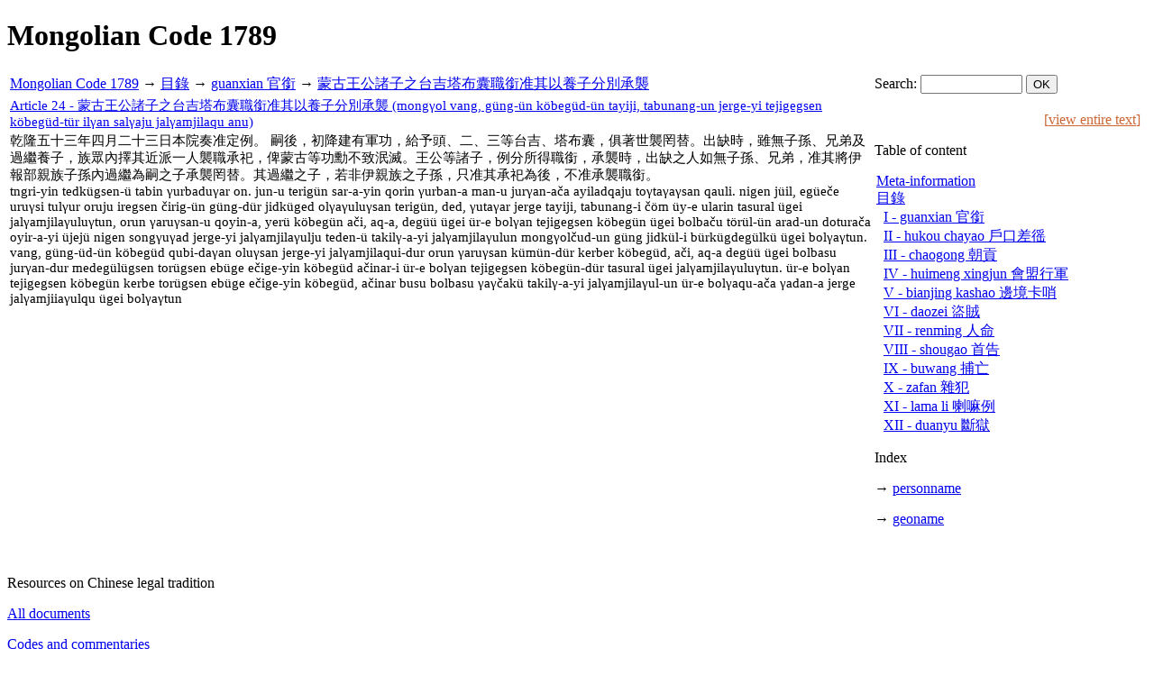

--- FILE ---
content_type: text/html; charset=utf-8
request_url: https://lsc.chineselegalculture.org/eC/Mongolian_1789/2.1.24
body_size: 15327
content:
<!DOCTYPE html PUBLIC "-//W3C//DTD HTML 4.01 Transitional//EN" "http://www.w3.org/TR/html4/loose.dtd">
<html lang="en">
<head>
	<meta http-equiv="Content-Type" content="text/html; charset=utf-8">
<META HTTP-EQUIV="CACHE-CONTROL" CONTENT="NO-CACHE"><META HTTP-EQUIV="EXPIRES" CONTENT="Thu, 7 Dec 2017 14:00:01 GMT">	<title>xData - viewer and analyse xml document | LSC</title>
	<meta name="author" content="Jérôme Bourgon, Luca Gabbiani, Gérald Foliot">
	<meta name="keywords" content="...">
	<meta name="description" content="Our project is to understand space as a major dimension of the Chinese and Pan-Chinese legal order">
	<meta name="language" content="en">
	<link rel="stylesheet" type="text/css" href="https://lsc.chineselegalculture.org/coreWeb/jQuery/css/cupertino/jquery-ui-1.12.0.min.css">
	<script type="text/javascript" src="https://lsc.chineselegalculture.org/coreWeb/jQuery/js/jquery-1.12.4.min.js"></script>
	<script type="text/javascript" src="https://lsc.chineselegalculture.org/coreWeb/jQuery/js/jquery-ui-1.12.0.min.js"></script>
	<link rel="stylesheet" type="text/css" href="https://lsc.chineselegalculture.org/coreWeb/Skins/Default/Css/wAngel_mainStyle.css">
	<link rel="stylesheet" type="text/css" href="/coreWeb/Skins/Default/Css/wApp_xData.css">
	<link rel="stylesheet" type="text/css" href="/localWeb/Css/Code.css?v=226">
</head>
<body>
<div id="wrapper">
	
    <div id="main">
	
	    <div id="body-content">
		  <h1>Mongolian Code 1789</h1><div id="xDataPanel"><table><tr "><td width="76%" colspan="1" class="breadcrumbNavigation"><a href="/eC/Mongolian_1789/">Mongolian Code 1789</a>  &rarr; <a href="/eC/Mongolian_1789/2">目錄</a>  &rarr; <a href="/eC/Mongolian_1789/2.1">guanxian 官銜</a>  &rarr; <a href="/eC/Mongolian_1789/2.1.24">蒙古王公諸子之台吉塔布囊職銜准其以養子分別承襲</a> </td><td width="24%" colspan="1" class="searchBox"><form name="localSearch" method="post" action="/eC/Mongolian_1789/search">Search: <input name="textSearch" type="text" id="textSearch" size="12"> <input type="submit" name="Submit" value="OK"></form></td></tr><tr></td><td width="76%" valgin="top" style="vertical-align:top; font-size: 15px;" class="browserContent"><div id="wApp_xData_browserContent"><p style="margin-left: 0px; margin-top:0px; margin-bottom:0px;"><a href="2.1.24">Article 24 - 蒙古王公諸子之台吉塔布囊職銜准其以養子分別承襲 (mongγol vang, güng-ün köbegüd-ün tayiji, tabunang-un jerge-yi tejigegsen köbegüd-tür ilγan salγaju jalγamjilaqu anu)</a></p><div style="margin-left: 0px; margin-top:3px; margin-bottom:0px;" >乾隆五十三年四月二十三日本院奏准定例。 嗣後，初降建有軍功，給予頭、二、三等台吉、塔布囊，俱著世襲罔替。出缺時，雖無子孫、兄弟及過繼養子，族眾內擇其近派一人襲職承祀，俾蒙古等功勳不致泯滅。王公等諸子，例分所得職銜，承襲時，出缺之人如無子孫、兄弟，准其將伊報部親族子孫內過繼為嗣之子承襲罔替。其過繼之子，若非伊親族之子孫，只准其承祀為後，不准承襲職銜。<div style="padding-top:0px; padding-bottom:15px">tngri-yin tedkügsen-ü tabin γurbaduγar on. jun-u terigün sar-a-yin qorin γurban-a man-u jurγan-аčа ayiladqaju toγtaγaγsan qauli. nigen jüil, egüeče uruγsi tulγur oruju iregsen čirig-ün güng-dür jidküged olγaγuluγsan terigün, ded, γutaγar jerge tayiji, tabunang-i čöm üy-e ularin tasural ügei jalγamjilaγuluγtun, orun γaruγsan-u qoyin-a, yerü köbegün ači, aq-a, degüü ügei ür-e bolγan tejigegsen köbegün ügei bolbaču törül-ün arad-un doturača oyir-a-yi üjejü nigen songγuγad jerge-yi jalγamjilaγulju teden-ü takilγ-a-yi jalγamjilaγulun mongγolčud-un güng jidkül-i bürkügdegülkü ügei bolγaγtun. vang, güng-üd-ün köbegüd qubi-daγan oluγsan jerge-yi jalγamjilaqui-dur orun γaruγsan kümün-dür kerber köbegüd, ači, aq-a degüü ügei bolbasu jurγan-dur medegülügsen torügsen ebüge ečige-yin köbegüd ačinar-i ür-e bolγan tejigegsen köbegün-dür tasural ügei jalγamjilaγuluγtun. ür-e bolγan tejigegsen köbegün kerbe torügsen ebüge ečige-yin köbegüd, ačinar busu bolbasu γaγčakü takilγ-a-yi jalγamjilaγul-un ür-e bolγaqu-ača γadan-a jerge jalγamjiiaγulqu ügei bolγaγtun</div></div></div></td><td width="24%" style="vertical-align:top;" class="quickNavigation"><p style="text-align:right; color:#C63;">[<a style="text-align:right; color:#C63;" href="/eC/Mongolian_1789/all">view entire text</a>]&nbsp;</p><p class="quickNavigationTitle">Table of content</p><p style="margin-left: 2px; margin-top:0px; margin-bottom:0px;"><a href="/eC/Mongolian_1789/1">Meta-information</a></p><p style="margin-left: 2px; margin-top:0px; margin-bottom:0px;"><a href="/eC/Mongolian_1789/2">目錄</a></p><p style="margin-left: 10px; margin-top:0px; margin-bottom:0px;"><a href="/eC/Mongolian_1789/2.1">I - guanxian 官銜</a></p><p style="margin-left: 10px; margin-top:0px; margin-bottom:0px;"><a href="/eC/Mongolian_1789/2.2">II - hukou chayao 戶口差徭</a></p><p style="margin-left: 10px; margin-top:0px; margin-bottom:0px;"><a href="/eC/Mongolian_1789/2.3">III - chaogong 朝貢</a></p><p style="margin-left: 10px; margin-top:0px; margin-bottom:0px;"><a href="/eC/Mongolian_1789/2.4">IV - huimeng xingjun 會盟行軍</a></p><p style="margin-left: 10px; margin-top:0px; margin-bottom:0px;"><a href="/eC/Mongolian_1789/2.5">V - bianjing kashao 邊境卡哨</a></p><p style="margin-left: 10px; margin-top:0px; margin-bottom:0px;"><a href="/eC/Mongolian_1789/2.6">VI - daozei 盜賊</a></p><p style="margin-left: 10px; margin-top:0px; margin-bottom:0px;"><a href="/eC/Mongolian_1789/2.7">VII - renming 人命</a></p><p style="margin-left: 10px; margin-top:0px; margin-bottom:0px;"><a href="/eC/Mongolian_1789/2.8">VIII - shougao 首告</a></p><p style="margin-left: 10px; margin-top:0px; margin-bottom:0px;"><a href="/eC/Mongolian_1789/2.9">IX - buwang 捕亡</a></p><p style="margin-left: 10px; margin-top:0px; margin-bottom:0px;"><a href="/eC/Mongolian_1789/2.10">X - zafan 雜犯</a></p><p style="margin-left: 10px; margin-top:0px; margin-bottom:0px;"><a href="/eC/Mongolian_1789/2.11">XI - lama li 喇嘛例</a></p><p style="margin-left: 10px; margin-top:0px; margin-bottom:0px;"><a href="/eC/Mongolian_1789/2.12">XII - duanyu 斷獄</a></p><p class="quickNavigationTitle">Index</p><p>&rarr; <a href="/eC/Mongolian_1789/index/personname">personname</a></p><p>&rarr; <a href="/eC/Mongolian_1789/index/geoname">geoname</a></p><br></tr></table></div>	    </div>

		<div id="sideBar">
		
        <p class="navTitle">Resources on Chinese legal tradition<br>
        
        	<p class="navLink"><a href="/Documents/E-Library">All documents</a></p>
        	<p class="navLink"><a href="/Documents/E-Library/Code_and_commentaries">Codes and commentaries</a></p>
        	<p class="navLink"><a href="/Documents/E-Library/Judicial_cases">Judicial cases</a> 
        		 : <a href="/Documents/E-Library/Judicial_cases_general">general</a>,
        		<a href="/Documents/E-Library/Judicial_cases_local">local</a>,
        		<a href="/Documents/E-Library/Judicial_cases_historical">historical</a>,
        		<a href="/Documents/E-Library/Judicial_cases_archive">archival</a>.
        	</p>
        	<p class="navLink"><a href="/Documents/E-Library/Regulations_collections">Regulations collections</a> :<br> 
        	<a href="/Documents/E-Library/Regulations_collections_general">general</a>,
        	<a href="/Documents/E-Library/Regulations_collections_local">local</a>.
        	
        	</p>
        	<p class="navLink"><a href="/Documents/E-Library/Magistrates_handbooks">legal handbooks</a> :<br>
        	<a href="/Documents/E-Library/Magistrates_handbooks_general">for magistrate</a>,
        	<a href="/Documents/E-Library/Magistrates_handbooks_legal">for legal advisers</a>,
        	
        	<a href="/Documents/E-Library/Magistrates_handbooks_pettifoggers">for pettifoggers</a>.
        	
        	</p>
        
        </p>
        <p class="navTitle">Resources on other Asian legal traditions<br>
        
        	<p class="navLink"><a href="/Documents/E-Library/Japan">Japan</a></p>
        	<p class="navLink"><a href="/Documents/E-Library/Korea">Korea</a></p>
        	<p class="navLink"><a href="/Documents/E-Library/Mongolia">Mongolia</a></p>
        	<p class="navLink"><a href="/Documents/E-Library/Vietnam">Vietnam</a></p>
        <p class="navTitle">Maps<br>
        <p class="navLink"><a href="/Maps/Exil-Maps">Exile maps</a></p>
        <p class="navLink"><a href="/Maps/Lingchi_sentences">Lingchi sentences</a></p>
        <p class="navLink"><a href="/Maps/Regional_special_law">Regional special law</a></p>
			    <p class="navTitle">Ming and Qing codes with translations</p>
	    <p class="navLink"><a href="/Code/Methodology">Methodology</a>
	    </p>
	    <p class="navLink"><a href="/Glossary/Terms">Glossary </a></p>
	    
	    <p class="subtitle">Ming Code</p>
		<p class="navLink"><a href="/Code/Ming_Code_overview">overview</a></p>
		<p class="navLink">
		<a href="/eC/DMLJJFL_1610/">Da Ming lü jijie fuli 1610</a>
		&nbsp;/<a href="/eC/DMLJJFL_1610/all">all</a> 
		</p>

	   
	    <p class="subtitle">Qing Code</p>
		<p class="navLink"><a href="/Code/Qing_Code_overview" alt="">overview</a></p> 

		<p class="navLink">
		<a href="/eC/DQLJJFL_1646/">Da Qing lü jijie fuli 1646</a>
		&nbsp;/<a href="/eC/DQLJJFL_1646/all">all</a>
		</p>
		
		<p class="navLink">
		<a href="/eC/XBXXZL_1680/">Xingbu xianxing zeli 1680</a>
		&nbsp;/<a href="/eC/XBXXZL_1680/all">all</a>
		</p>
		
		
		<p class="navLink">
		<a href="/eC/DQLL_1740/">Da Qing lüli 1740 </a>
		&nbsp;/<a href="/eC/DQLL_1740/all">all</a>
		</p>
		
		<p class="navLink">
		<a href="/eC/DQLL_GY_1871/">Da Qing lüli 1871 </a>
		&nbsp;/<a href="/eC/DQLL_GY_1871/all">all</a>
		</p>
		
		<p class="navLink">
		<a href="/eC/HDSLXB/">Huidian shili-Xingbu part 1899</a>
		&nbsp;/<a href="/eC/HDSLXB/all">all</a>
		</p>
		
		<p class="navLink">
		<a href="/eC/DQLL_DC_1905/">Da Qing lüli-Duli cunyi 1905</a>
		&nbsp;/<a href="/eC/DQLL_DC_1905/all">all</a>
		</p>
		
		<p class="subtitle">Virtual Synoptical Code</p>
		<p class="navLink"><a href="/Code/Virtual_Code_overview">overview</a>
		| 
			<a href="/eC/Virtual_Chinese_Law/">code</a>
		</p>
		
				<p class="subtitle">Mongolian code</p>
		<p class="navLink"><a href="/Code/Mongolian_overview">overview</a></p>
		<p class="navLink"> 
		<a href="/eC/Mongolian_1667/">1667</a>, 
		<a href="/eC/Mongolian_1695/">1695</a>, 
		<a href="/eC/Mongolian_1749/">1749</a>, 
		<a href="/eC/Mongolian_1764/">1764</a>,
		<a href="/eC/Mongolian_1766/">1766</a>, 
		<a href="/eC/Mongolian_1774/">1774</a>, 
		<a href="/eC/Mongolian_1789/">1789</a>		
		</p>
		

	    <p class="navTitle">Judicial cases data</p>
		<p class="navLink"><a href="/Database/Case">Cases</a></p>
        <p class="navLink"><a href="/Database/Place">Case Location (place)</a></p>
          

        <p class="navTitle">Seminars &amp; workshops</p>
        
        <p class="subtitle">Paris EHESS seminar </p>
        <p class="navLink"><a href="/Workspace/Seminar/Legal_Studies-2022">Legal studies 2022/2023</a></p>
        <p class="navLink"><a href="/Workspace/Seminar/Legal_Studies-2021">Legal studies 2021/2022</a></p>
        <p class="navLink"><a href="/Workspace/Seminar/Legal_Studies-2020">Legal studies 2020/2021</a></p>
        <p class="navLink"><a href="/Workspace/Seminar/Legal_Studies-2019">Legal studies 2019/2020</a></p>
        <p class="navLink"><a href="/Workspace/Seminar/Legal_Studies-2018">Legal studies 2018/2019</a></p>
        <p class="navLink"><a href="/Workspace/Seminar/Legal_Studies-2017">Legal studies 2017/2018</a></p>
        <p class="navLink"><a href="/Workspace/Seminar/Legal_Studies-2016">Legal studies 2016/2017</a></p>
        <p class="navLink"><a href="/Workspace/Seminar/Legal_Studies-2015">Legal studies 2015/2016</a></p>
        <p class="navLink"><a href="/Workspace/Seminar/Legal_Studies-2014">Legal studies 2014/2015</a></p>
        <p class="navLink"><a href="/Workspace/Seminar/Legal_Studies-2013">Legal studies 2013/2014</a></p>
        <p class="navLink"><a href="/Workspace/Seminar/Legal_Studies-2012">Legal studies 2012/2013</a></p>
        <p class="navLink"><a href="/Workspace/Seminar/Legal_Studies-2011">Legal studies 2011/2012</a></p>
        	    <p class="subtitle">Workshop</p>
		<p class="navLink"><a href="/Conference/Harvard_2014">Household and Obligations” Translation Workshop</a></p>
		<p class="navLink"><a href="/Conference/Procedure_Law_2012">Procedure Law, Evidence and the Practice of Torture</a></p>
		<p class="navLink"><a href="/Workspace/Workshop/Household_part">Da Qing l&uuml;li Household part (大清律例，户部)</a></p>
		
		<p class="navLink"><a href="/Workspace/Workshop/From_Code_to_Cases_and_reversely">From Code to Cases and reversely</a></p>
		</p>
		
</p>
        </p>
                </p>
        <p class="logo"><br>
        <a href="http://iao.cnrs.fr" title="Institut d’Asie Orientale"><img title="Institut d’Asie Orientale" src="/localWeb/Images/Logos/Logo_IAO.jpg"></a>
        </p>
        
        <p class="logo">
        <a href="http://www.efeo.fr/" title="Ecole française d'Extrême-Orient"><img width="100px" title="Ecole française d'Extrême-Orient" src="/localWeb/Images/Logos/Logo_EFO_color.png"></a></p>
        
        <p class="logo">
        <a href="http://www.huma-num.fr" title="Huma-Num"><img src="/localWeb/Images/Logo_huma-num_80px.png" title="Huma-Num"></a></p>
        <p class="logo"><a href="http://www.sinica.edu.tw/"><img src="/localWeb/Images/Logo_Academia_Sinica_90px.png" width="90px"></a></p>
        
        


	    </div>
	
     	<div id="footner">

			<div id="copyright">
				&copy; 2011-2014 <a href="http://iao.cnrs.fr">IAO</a> / <a href="http://www.efeo.fr/">EFEO</a> / <a href="http://www.huma-num.fr">HUMA-NUM</a> &nbsp;<br>
                Page rendering in 0.052s &nbsp;<br>
                Last update: Wednesday  8 January 2025 (09:39) <a href="/wAngel/">+</a> &nbsp;
	            			</div>
     	</div>  <!-- end div footner -->
	</div> <!-- end div mai, -->

	<div id="header">
		<div id="header_title">
    	<a href="/">Legalizing space in China</a><br>
    	</div>
    	<div id="header_navigation">
    	<a href="/">home</a> <b>|</b> 
    	<a href="/Presentation/Overview">Overview</a> <b>|</b> 
    	<a href="/Presentation/Team_and_partners">Team & partners</a> <b>|</b>
    	<a href="/Presentation/Interesting_links">Interesting links</a> <b>|</b>
		<a href="/Workspace/Announcements">Announcements</a> <b>|</b>
		<a href="/Documents/Project_outcome">Project outcome</a></p>

<!--        <a href="/Presenation/about">whereabouts</a> | 
        <a href="/Presentation/help">help</a> -->
    	</div>
	</div>
    <div id="navBar">
    <div id="loginForm"><form name="login" method="post" action="">ID&nbsp;<input name="alpha" type="text" id="alpha" size="10"> Password&nbsp;<input name="beta" type="password" id="beta" size="10"> <input type="submit" name="Submit" value="submit"></form></div> &nbsp;</div>
</div> <!-- end div wrapper -->

</body>
</html>
